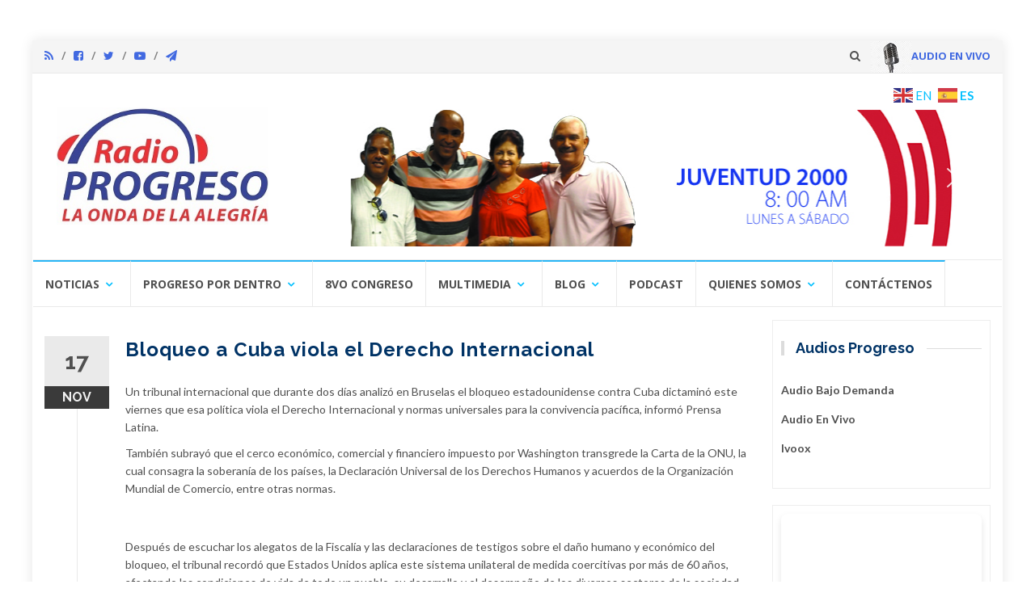

--- FILE ---
content_type: text/html; charset=UTF-8
request_url: https://www.radioprogreso.icrt.cu/bloqueo-a-cuba-viola-el-derecho-internacional/
body_size: 19464
content:
<!DOCTYPE html>
<html lang="es">
<head>
<meta charset="UTF-8">
<meta name="viewport" content="width=device-width, initial-scale=1">
<link rel="profile" href="http://gmpg.org/xfn/11">
<link rel="pingback" href="https://www.radioprogreso.icrt.cu/xmlrpc.php">
<!-- Global site tag (gtag.js) - Google Analytics -->
<script async src="https://www.googletagmanager.com/gtag/js?id=G-QLN4Y0ZNYS"></script>
<script>
  window.dataLayer = window.dataLayer || [];
  function gtag(){dataLayer.push(arguments);}
  gtag('js', new Date());

  gtag('config', 'G-QLN4Y0ZNYS');
</script>

<!-- Matomo -->
<script type="text/javascript">
  var _paq = window._paq = window._paq || [];
  /* tracker methods like "setCustomDimension" should be called before "trackPageView" */
  _paq.push(['trackPageView']);
  _paq.push(['enableLinkTracking']);
  (function() {
    var u="//stats.rsa.icrt.cu/";
    _paq.push(['setTrackerUrl', u+'matomo.php']);
    _paq.push(['setSiteId', '79']);
    var d=document, g=d.createElement('script'), s=d.getElementsByTagName('script')[0];
    g.type='text/javascript'; g.async=true; g.src=u+'matomo.js'; s.parentNode.insertBefore(g,s);
  })();
</script>
<!-- End Matomo Code -->
<title>Bloqueo a Cuba viola el Derecho Internacional &#8211; Radio Progreso, la Onda de la Alegría</title>
<meta name='robots' content='max-image-preview:large' />
	<style>img:is([sizes="auto" i], [sizes^="auto," i]) { contain-intrinsic-size: 3000px 1500px }</style>
	<link rel='dns-prefetch' href='//fonts.googleapis.com' />
<link rel="alternate" type="application/rss+xml" title="Radio Progreso, la Onda de la Alegría &raquo; Feed" href="https://www.radioprogreso.icrt.cu/feed/" />
<link rel="alternate" type="application/rss+xml" title="Radio Progreso, la Onda de la Alegría &raquo; Feed de los comentarios" href="https://www.radioprogreso.icrt.cu/comments/feed/" />
<script type="text/javascript" id="wpp-js" src="https://www.radioprogreso.icrt.cu/wp-content/plugins/wordpress-popular-posts/assets/js/wpp.min.js?ver=7.3.1" data-sampling="0" data-sampling-rate="100" data-api-url="https://www.radioprogreso.icrt.cu/wp-json/wordpress-popular-posts" data-post-id="85833" data-token="5352b5bcc6" data-lang="0" data-debug="0"></script>
<link rel="alternate" type="application/rss+xml" title="Radio Progreso, la Onda de la Alegría &raquo; Comentario Bloqueo a Cuba viola el Derecho Internacional del feed" href="https://www.radioprogreso.icrt.cu/bloqueo-a-cuba-viola-el-derecho-internacional/feed/" />
<script type="text/javascript">
/* <![CDATA[ */
window._wpemojiSettings = {"baseUrl":"https:\/\/s.w.org\/images\/core\/emoji\/15.1.0\/72x72\/","ext":".png","svgUrl":"https:\/\/s.w.org\/images\/core\/emoji\/15.1.0\/svg\/","svgExt":".svg","source":{"concatemoji":"https:\/\/www.radioprogreso.icrt.cu\/wp-includes\/js\/wp-emoji-release.min.js?ver=50a859ccc0fa79a3ebd178709596a56b"}};
/*! This file is auto-generated */
!function(i,n){var o,s,e;function c(e){try{var t={supportTests:e,timestamp:(new Date).valueOf()};sessionStorage.setItem(o,JSON.stringify(t))}catch(e){}}function p(e,t,n){e.clearRect(0,0,e.canvas.width,e.canvas.height),e.fillText(t,0,0);var t=new Uint32Array(e.getImageData(0,0,e.canvas.width,e.canvas.height).data),r=(e.clearRect(0,0,e.canvas.width,e.canvas.height),e.fillText(n,0,0),new Uint32Array(e.getImageData(0,0,e.canvas.width,e.canvas.height).data));return t.every(function(e,t){return e===r[t]})}function u(e,t,n){switch(t){case"flag":return n(e,"\ud83c\udff3\ufe0f\u200d\u26a7\ufe0f","\ud83c\udff3\ufe0f\u200b\u26a7\ufe0f")?!1:!n(e,"\ud83c\uddfa\ud83c\uddf3","\ud83c\uddfa\u200b\ud83c\uddf3")&&!n(e,"\ud83c\udff4\udb40\udc67\udb40\udc62\udb40\udc65\udb40\udc6e\udb40\udc67\udb40\udc7f","\ud83c\udff4\u200b\udb40\udc67\u200b\udb40\udc62\u200b\udb40\udc65\u200b\udb40\udc6e\u200b\udb40\udc67\u200b\udb40\udc7f");case"emoji":return!n(e,"\ud83d\udc26\u200d\ud83d\udd25","\ud83d\udc26\u200b\ud83d\udd25")}return!1}function f(e,t,n){var r="undefined"!=typeof WorkerGlobalScope&&self instanceof WorkerGlobalScope?new OffscreenCanvas(300,150):i.createElement("canvas"),a=r.getContext("2d",{willReadFrequently:!0}),o=(a.textBaseline="top",a.font="600 32px Arial",{});return e.forEach(function(e){o[e]=t(a,e,n)}),o}function t(e){var t=i.createElement("script");t.src=e,t.defer=!0,i.head.appendChild(t)}"undefined"!=typeof Promise&&(o="wpEmojiSettingsSupports",s=["flag","emoji"],n.supports={everything:!0,everythingExceptFlag:!0},e=new Promise(function(e){i.addEventListener("DOMContentLoaded",e,{once:!0})}),new Promise(function(t){var n=function(){try{var e=JSON.parse(sessionStorage.getItem(o));if("object"==typeof e&&"number"==typeof e.timestamp&&(new Date).valueOf()<e.timestamp+604800&&"object"==typeof e.supportTests)return e.supportTests}catch(e){}return null}();if(!n){if("undefined"!=typeof Worker&&"undefined"!=typeof OffscreenCanvas&&"undefined"!=typeof URL&&URL.createObjectURL&&"undefined"!=typeof Blob)try{var e="postMessage("+f.toString()+"("+[JSON.stringify(s),u.toString(),p.toString()].join(",")+"));",r=new Blob([e],{type:"text/javascript"}),a=new Worker(URL.createObjectURL(r),{name:"wpTestEmojiSupports"});return void(a.onmessage=function(e){c(n=e.data),a.terminate(),t(n)})}catch(e){}c(n=f(s,u,p))}t(n)}).then(function(e){for(var t in e)n.supports[t]=e[t],n.supports.everything=n.supports.everything&&n.supports[t],"flag"!==t&&(n.supports.everythingExceptFlag=n.supports.everythingExceptFlag&&n.supports[t]);n.supports.everythingExceptFlag=n.supports.everythingExceptFlag&&!n.supports.flag,n.DOMReady=!1,n.readyCallback=function(){n.DOMReady=!0}}).then(function(){return e}).then(function(){var e;n.supports.everything||(n.readyCallback(),(e=n.source||{}).concatemoji?t(e.concatemoji):e.wpemoji&&e.twemoji&&(t(e.twemoji),t(e.wpemoji)))}))}((window,document),window._wpemojiSettings);
/* ]]> */
</script>
<style id='wp-emoji-styles-inline-css' type='text/css'>

	img.wp-smiley, img.emoji {
		display: inline !important;
		border: none !important;
		box-shadow: none !important;
		height: 1em !important;
		width: 1em !important;
		margin: 0 0.07em !important;
		vertical-align: -0.1em !important;
		background: none !important;
		padding: 0 !important;
	}
</style>
<link rel='stylesheet' id='wp-block-library-css' href='https://www.radioprogreso.icrt.cu/wp-includes/css/dist/block-library/style.min.css?ver=50a859ccc0fa79a3ebd178709596a56b' type='text/css' media='all' />
<style id='classic-theme-styles-inline-css' type='text/css'>
/*! This file is auto-generated */
.wp-block-button__link{color:#fff;background-color:#32373c;border-radius:9999px;box-shadow:none;text-decoration:none;padding:calc(.667em + 2px) calc(1.333em + 2px);font-size:1.125em}.wp-block-file__button{background:#32373c;color:#fff;text-decoration:none}
</style>
<style id='wppb-edit-profile-style-inline-css' type='text/css'>


</style>
<style id='wppb-login-style-inline-css' type='text/css'>


</style>
<style id='wppb-recover-password-style-inline-css' type='text/css'>


</style>
<style id='wppb-register-style-inline-css' type='text/css'>


</style>
<link rel='stylesheet' id='mpp_gutenberg-css' href='https://www.radioprogreso.icrt.cu/wp-content/plugins/profile-builder/add-ons-free/user-profile-picture/dist/blocks.style.build.css?ver=2.6.0' type='text/css' media='all' />
<style id='global-styles-inline-css' type='text/css'>
:root{--wp--preset--aspect-ratio--square: 1;--wp--preset--aspect-ratio--4-3: 4/3;--wp--preset--aspect-ratio--3-4: 3/4;--wp--preset--aspect-ratio--3-2: 3/2;--wp--preset--aspect-ratio--2-3: 2/3;--wp--preset--aspect-ratio--16-9: 16/9;--wp--preset--aspect-ratio--9-16: 9/16;--wp--preset--color--black: #000000;--wp--preset--color--cyan-bluish-gray: #abb8c3;--wp--preset--color--white: #ffffff;--wp--preset--color--pale-pink: #f78da7;--wp--preset--color--vivid-red: #cf2e2e;--wp--preset--color--luminous-vivid-orange: #ff6900;--wp--preset--color--luminous-vivid-amber: #fcb900;--wp--preset--color--light-green-cyan: #7bdcb5;--wp--preset--color--vivid-green-cyan: #00d084;--wp--preset--color--pale-cyan-blue: #8ed1fc;--wp--preset--color--vivid-cyan-blue: #0693e3;--wp--preset--color--vivid-purple: #9b51e0;--wp--preset--gradient--vivid-cyan-blue-to-vivid-purple: linear-gradient(135deg,rgba(6,147,227,1) 0%,rgb(155,81,224) 100%);--wp--preset--gradient--light-green-cyan-to-vivid-green-cyan: linear-gradient(135deg,rgb(122,220,180) 0%,rgb(0,208,130) 100%);--wp--preset--gradient--luminous-vivid-amber-to-luminous-vivid-orange: linear-gradient(135deg,rgba(252,185,0,1) 0%,rgba(255,105,0,1) 100%);--wp--preset--gradient--luminous-vivid-orange-to-vivid-red: linear-gradient(135deg,rgba(255,105,0,1) 0%,rgb(207,46,46) 100%);--wp--preset--gradient--very-light-gray-to-cyan-bluish-gray: linear-gradient(135deg,rgb(238,238,238) 0%,rgb(169,184,195) 100%);--wp--preset--gradient--cool-to-warm-spectrum: linear-gradient(135deg,rgb(74,234,220) 0%,rgb(151,120,209) 20%,rgb(207,42,186) 40%,rgb(238,44,130) 60%,rgb(251,105,98) 80%,rgb(254,248,76) 100%);--wp--preset--gradient--blush-light-purple: linear-gradient(135deg,rgb(255,206,236) 0%,rgb(152,150,240) 100%);--wp--preset--gradient--blush-bordeaux: linear-gradient(135deg,rgb(254,205,165) 0%,rgb(254,45,45) 50%,rgb(107,0,62) 100%);--wp--preset--gradient--luminous-dusk: linear-gradient(135deg,rgb(255,203,112) 0%,rgb(199,81,192) 50%,rgb(65,88,208) 100%);--wp--preset--gradient--pale-ocean: linear-gradient(135deg,rgb(255,245,203) 0%,rgb(182,227,212) 50%,rgb(51,167,181) 100%);--wp--preset--gradient--electric-grass: linear-gradient(135deg,rgb(202,248,128) 0%,rgb(113,206,126) 100%);--wp--preset--gradient--midnight: linear-gradient(135deg,rgb(2,3,129) 0%,rgb(40,116,252) 100%);--wp--preset--font-size--small: 13px;--wp--preset--font-size--medium: 20px;--wp--preset--font-size--large: 36px;--wp--preset--font-size--x-large: 42px;--wp--preset--spacing--20: 0.44rem;--wp--preset--spacing--30: 0.67rem;--wp--preset--spacing--40: 1rem;--wp--preset--spacing--50: 1.5rem;--wp--preset--spacing--60: 2.25rem;--wp--preset--spacing--70: 3.38rem;--wp--preset--spacing--80: 5.06rem;--wp--preset--shadow--natural: 6px 6px 9px rgba(0, 0, 0, 0.2);--wp--preset--shadow--deep: 12px 12px 50px rgba(0, 0, 0, 0.4);--wp--preset--shadow--sharp: 6px 6px 0px rgba(0, 0, 0, 0.2);--wp--preset--shadow--outlined: 6px 6px 0px -3px rgba(255, 255, 255, 1), 6px 6px rgba(0, 0, 0, 1);--wp--preset--shadow--crisp: 6px 6px 0px rgba(0, 0, 0, 1);}:where(.is-layout-flex){gap: 0.5em;}:where(.is-layout-grid){gap: 0.5em;}body .is-layout-flex{display: flex;}.is-layout-flex{flex-wrap: wrap;align-items: center;}.is-layout-flex > :is(*, div){margin: 0;}body .is-layout-grid{display: grid;}.is-layout-grid > :is(*, div){margin: 0;}:where(.wp-block-columns.is-layout-flex){gap: 2em;}:where(.wp-block-columns.is-layout-grid){gap: 2em;}:where(.wp-block-post-template.is-layout-flex){gap: 1.25em;}:where(.wp-block-post-template.is-layout-grid){gap: 1.25em;}.has-black-color{color: var(--wp--preset--color--black) !important;}.has-cyan-bluish-gray-color{color: var(--wp--preset--color--cyan-bluish-gray) !important;}.has-white-color{color: var(--wp--preset--color--white) !important;}.has-pale-pink-color{color: var(--wp--preset--color--pale-pink) !important;}.has-vivid-red-color{color: var(--wp--preset--color--vivid-red) !important;}.has-luminous-vivid-orange-color{color: var(--wp--preset--color--luminous-vivid-orange) !important;}.has-luminous-vivid-amber-color{color: var(--wp--preset--color--luminous-vivid-amber) !important;}.has-light-green-cyan-color{color: var(--wp--preset--color--light-green-cyan) !important;}.has-vivid-green-cyan-color{color: var(--wp--preset--color--vivid-green-cyan) !important;}.has-pale-cyan-blue-color{color: var(--wp--preset--color--pale-cyan-blue) !important;}.has-vivid-cyan-blue-color{color: var(--wp--preset--color--vivid-cyan-blue) !important;}.has-vivid-purple-color{color: var(--wp--preset--color--vivid-purple) !important;}.has-black-background-color{background-color: var(--wp--preset--color--black) !important;}.has-cyan-bluish-gray-background-color{background-color: var(--wp--preset--color--cyan-bluish-gray) !important;}.has-white-background-color{background-color: var(--wp--preset--color--white) !important;}.has-pale-pink-background-color{background-color: var(--wp--preset--color--pale-pink) !important;}.has-vivid-red-background-color{background-color: var(--wp--preset--color--vivid-red) !important;}.has-luminous-vivid-orange-background-color{background-color: var(--wp--preset--color--luminous-vivid-orange) !important;}.has-luminous-vivid-amber-background-color{background-color: var(--wp--preset--color--luminous-vivid-amber) !important;}.has-light-green-cyan-background-color{background-color: var(--wp--preset--color--light-green-cyan) !important;}.has-vivid-green-cyan-background-color{background-color: var(--wp--preset--color--vivid-green-cyan) !important;}.has-pale-cyan-blue-background-color{background-color: var(--wp--preset--color--pale-cyan-blue) !important;}.has-vivid-cyan-blue-background-color{background-color: var(--wp--preset--color--vivid-cyan-blue) !important;}.has-vivid-purple-background-color{background-color: var(--wp--preset--color--vivid-purple) !important;}.has-black-border-color{border-color: var(--wp--preset--color--black) !important;}.has-cyan-bluish-gray-border-color{border-color: var(--wp--preset--color--cyan-bluish-gray) !important;}.has-white-border-color{border-color: var(--wp--preset--color--white) !important;}.has-pale-pink-border-color{border-color: var(--wp--preset--color--pale-pink) !important;}.has-vivid-red-border-color{border-color: var(--wp--preset--color--vivid-red) !important;}.has-luminous-vivid-orange-border-color{border-color: var(--wp--preset--color--luminous-vivid-orange) !important;}.has-luminous-vivid-amber-border-color{border-color: var(--wp--preset--color--luminous-vivid-amber) !important;}.has-light-green-cyan-border-color{border-color: var(--wp--preset--color--light-green-cyan) !important;}.has-vivid-green-cyan-border-color{border-color: var(--wp--preset--color--vivid-green-cyan) !important;}.has-pale-cyan-blue-border-color{border-color: var(--wp--preset--color--pale-cyan-blue) !important;}.has-vivid-cyan-blue-border-color{border-color: var(--wp--preset--color--vivid-cyan-blue) !important;}.has-vivid-purple-border-color{border-color: var(--wp--preset--color--vivid-purple) !important;}.has-vivid-cyan-blue-to-vivid-purple-gradient-background{background: var(--wp--preset--gradient--vivid-cyan-blue-to-vivid-purple) !important;}.has-light-green-cyan-to-vivid-green-cyan-gradient-background{background: var(--wp--preset--gradient--light-green-cyan-to-vivid-green-cyan) !important;}.has-luminous-vivid-amber-to-luminous-vivid-orange-gradient-background{background: var(--wp--preset--gradient--luminous-vivid-amber-to-luminous-vivid-orange) !important;}.has-luminous-vivid-orange-to-vivid-red-gradient-background{background: var(--wp--preset--gradient--luminous-vivid-orange-to-vivid-red) !important;}.has-very-light-gray-to-cyan-bluish-gray-gradient-background{background: var(--wp--preset--gradient--very-light-gray-to-cyan-bluish-gray) !important;}.has-cool-to-warm-spectrum-gradient-background{background: var(--wp--preset--gradient--cool-to-warm-spectrum) !important;}.has-blush-light-purple-gradient-background{background: var(--wp--preset--gradient--blush-light-purple) !important;}.has-blush-bordeaux-gradient-background{background: var(--wp--preset--gradient--blush-bordeaux) !important;}.has-luminous-dusk-gradient-background{background: var(--wp--preset--gradient--luminous-dusk) !important;}.has-pale-ocean-gradient-background{background: var(--wp--preset--gradient--pale-ocean) !important;}.has-electric-grass-gradient-background{background: var(--wp--preset--gradient--electric-grass) !important;}.has-midnight-gradient-background{background: var(--wp--preset--gradient--midnight) !important;}.has-small-font-size{font-size: var(--wp--preset--font-size--small) !important;}.has-medium-font-size{font-size: var(--wp--preset--font-size--medium) !important;}.has-large-font-size{font-size: var(--wp--preset--font-size--large) !important;}.has-x-large-font-size{font-size: var(--wp--preset--font-size--x-large) !important;}
:where(.wp-block-post-template.is-layout-flex){gap: 1.25em;}:where(.wp-block-post-template.is-layout-grid){gap: 1.25em;}
:where(.wp-block-columns.is-layout-flex){gap: 2em;}:where(.wp-block-columns.is-layout-grid){gap: 2em;}
:root :where(.wp-block-pullquote){font-size: 1.5em;line-height: 1.6;}
</style>
<link rel='stylesheet' id='custom-style-css' href='https://www.radioprogreso.icrt.cu/wp-content/plugins/wp1-like/assets/css/wp1-like.css?ver=50a859ccc0fa79a3ebd178709596a56b' type='text/css' media='all' />
<style id='custom-style-inline-css' type='text/css'>
.wp1_like_like, .bbp-reply-content .wp1_like_like, .bbp-reply-content a.wp1_like_like { background:#002E62 !important; }
		.wp1_like_like:hover, .bbp-reply-content .wp1_like_like:hover, .bbp-reply-content a.wp1_like_like:hover{ background:#D11142 !important; }
		.wp1_like_like.disabled, .bbp-reply-content .wp1_like_like.disabled, .bbp-reply-content a.wp1_like_like.disabled { background:#999999 !important; }
</style>
<link rel='stylesheet' id='wordpress-popular-posts-css-css' href='https://www.radioprogreso.icrt.cu/wp-content/plugins/wordpress-popular-posts/assets/css/wpp.css?ver=7.3.1' type='text/css' media='all' />
<link rel='stylesheet' id='islemag-bootstrap-css' href='https://www.radioprogreso.icrt.cu/wp-content/themes/islemag/css/bootstrap.min.css?ver=3.3.5' type='text/css' media='all' />
<link rel='stylesheet' id='islemag-style-css' href='https://www.radioprogreso.icrt.cu/wp-content/themes/islemag/style.css?ver=50a859ccc0fa79a3ebd178709596a56b' type='text/css' media='all' />
<link rel='stylesheet' id='islemag-fontawesome-css' href='https://www.radioprogreso.icrt.cu/wp-content/themes/islemag/css/font-awesome.min.css?ver=4.4.0' type='text/css' media='all' />
<link rel='stylesheet' id='islemag-fonts-css' href='//fonts.googleapis.com/css?family=Lato%3A400%2C700%7CRaleway%3A400%2C500%2C600%2C700%7COpen+Sans%3A400%2C700%2C600&#038;subset=latin%2Clatin-ext' type='text/css' media='all' />
<link rel='stylesheet' id='fa_styles-css' href='https://stackpath.bootstrapcdn.com/font-awesome/4.7.0/css/font-awesome.min.css?ver=50a859ccc0fa79a3ebd178709596a56b' type='text/css' media='all' />
<link rel='stylesheet' id='wppb_stylesheet-css' href='https://www.radioprogreso.icrt.cu/wp-content/plugins/profile-builder/assets/css/style-front-end.css?ver=3.13.7' type='text/css' media='all' />
<link rel="stylesheet" type="text/css" href="https://www.radioprogreso.icrt.cu/wp-content/plugins/smart-slider-3/Public/SmartSlider3/Application/Frontend/Assets/dist/smartslider.min.css?ver=5b52c66b" media="all">
<style data-related="n2-ss-2">div#n2-ss-2 .n2-ss-slider-1{display:grid;position:relative;}div#n2-ss-2 .n2-ss-slider-2{display:grid;position:relative;overflow:hidden;padding:0px 0px 0px 0px;border:0px solid RGBA(62,62,62,1);border-radius:0px;background-clip:padding-box;background-repeat:repeat;background-position:50% 50%;background-size:cover;background-attachment:scroll;z-index:1;}div#n2-ss-2:not(.n2-ss-loaded) .n2-ss-slider-2{background-image:none !important;}div#n2-ss-2 .n2-ss-slider-3{display:grid;grid-template-areas:'cover';position:relative;overflow:hidden;z-index:10;}div#n2-ss-2 .n2-ss-slider-3 > *{grid-area:cover;}div#n2-ss-2 .n2-ss-slide-backgrounds,div#n2-ss-2 .n2-ss-slider-3 > .n2-ss-divider{position:relative;}div#n2-ss-2 .n2-ss-slide-backgrounds{z-index:10;}div#n2-ss-2 .n2-ss-slide-backgrounds > *{overflow:hidden;}div#n2-ss-2 .n2-ss-slide-background{transform:translateX(-100000px);}div#n2-ss-2 .n2-ss-slider-4{place-self:center;position:relative;width:100%;height:100%;z-index:20;display:grid;grid-template-areas:'slide';}div#n2-ss-2 .n2-ss-slider-4 > *{grid-area:slide;}div#n2-ss-2.n2-ss-full-page--constrain-ratio .n2-ss-slider-4{height:auto;}div#n2-ss-2 .n2-ss-slide{display:grid;place-items:center;grid-auto-columns:100%;position:relative;z-index:20;-webkit-backface-visibility:hidden;transform:translateX(-100000px);}div#n2-ss-2 .n2-ss-slide{perspective:1500px;}div#n2-ss-2 .n2-ss-slide-active{z-index:21;}.n2-ss-background-animation{position:absolute;top:0;left:0;width:100%;height:100%;z-index:3;}div#n2-ss-2 .nextend-arrow{cursor:pointer;overflow:hidden;line-height:0 !important;z-index:18;-webkit-user-select:none;}div#n2-ss-2 .nextend-arrow img{position:relative;display:block;}div#n2-ss-2 .nextend-arrow img.n2-arrow-hover-img{display:none;}div#n2-ss-2 .nextend-arrow:FOCUS img.n2-arrow-hover-img,div#n2-ss-2 .nextend-arrow:HOVER img.n2-arrow-hover-img{display:inline;}div#n2-ss-2 .nextend-arrow:FOCUS img.n2-arrow-normal-img,div#n2-ss-2 .nextend-arrow:HOVER img.n2-arrow-normal-img{display:none;}div#n2-ss-2 .nextend-arrow-animated{overflow:hidden;}div#n2-ss-2 .nextend-arrow-animated > div{position:relative;}div#n2-ss-2 .nextend-arrow-animated .n2-active{position:absolute;}div#n2-ss-2 .nextend-arrow-animated-fade{transition:background 0.3s, opacity 0.4s;}div#n2-ss-2 .nextend-arrow-animated-horizontal > div{transition:all 0.4s;transform:none;}div#n2-ss-2 .nextend-arrow-animated-horizontal .n2-active{top:0;}div#n2-ss-2 .nextend-arrow-previous.nextend-arrow-animated-horizontal .n2-active{left:100%;}div#n2-ss-2 .nextend-arrow-next.nextend-arrow-animated-horizontal .n2-active{right:100%;}div#n2-ss-2 .nextend-arrow-previous.nextend-arrow-animated-horizontal:HOVER > div,div#n2-ss-2 .nextend-arrow-previous.nextend-arrow-animated-horizontal:FOCUS > div{transform:translateX(-100%);}div#n2-ss-2 .nextend-arrow-next.nextend-arrow-animated-horizontal:HOVER > div,div#n2-ss-2 .nextend-arrow-next.nextend-arrow-animated-horizontal:FOCUS > div{transform:translateX(100%);}div#n2-ss-2 .nextend-arrow-animated-vertical > div{transition:all 0.4s;transform:none;}div#n2-ss-2 .nextend-arrow-animated-vertical .n2-active{left:0;}div#n2-ss-2 .nextend-arrow-previous.nextend-arrow-animated-vertical .n2-active{top:100%;}div#n2-ss-2 .nextend-arrow-next.nextend-arrow-animated-vertical .n2-active{bottom:100%;}div#n2-ss-2 .nextend-arrow-previous.nextend-arrow-animated-vertical:HOVER > div,div#n2-ss-2 .nextend-arrow-previous.nextend-arrow-animated-vertical:FOCUS > div{transform:translateY(-100%);}div#n2-ss-2 .nextend-arrow-next.nextend-arrow-animated-vertical:HOVER > div,div#n2-ss-2 .nextend-arrow-next.nextend-arrow-animated-vertical:FOCUS > div{transform:translateY(100%);}div#n2-ss-2 .n2-ss-slide-limiter{max-width:3000px;}div#n2-ss-2 .n-uc-rt4wHFJfKvZw{padding:0px 0px 0px 0px}div#n2-ss-2 .n-uc-HvaWOGGrIB8d{padding:0px 0px 0px 0px}div#n2-ss-2 .n-uc-JwDLq80UBjXN{padding:0px 0px 0px 0px}div#n2-ss-2 .nextend-arrow img{width: 32px}@media (min-width: 1200px){div#n2-ss-2 [data-hide-desktopportrait="1"]{display: none !important;}}@media (orientation: landscape) and (max-width: 1199px) and (min-width: 901px),(orientation: portrait) and (max-width: 1199px) and (min-width: 701px){div#n2-ss-2 [data-hide-tabletportrait="1"]{display: none !important;}}@media (orientation: landscape) and (max-width: 900px),(orientation: portrait) and (max-width: 700px){div#n2-ss-2 [data-hide-mobileportrait="1"]{display: none !important;}div#n2-ss-2 .nextend-arrow img{width: 16px}}</style>
<script>(function(){this._N2=this._N2||{_r:[],_d:[],r:function(){this._r.push(arguments)},d:function(){this._d.push(arguments)}}}).call(window);</script><script src="https://www.radioprogreso.icrt.cu/wp-content/plugins/smart-slider-3/Public/SmartSlider3/Application/Frontend/Assets/dist/n2.min.js?ver=5b52c66b" defer async></script>
<script src="https://www.radioprogreso.icrt.cu/wp-content/plugins/smart-slider-3/Public/SmartSlider3/Application/Frontend/Assets/dist/smartslider-frontend.min.js?ver=5b52c66b" defer async></script>
<script src="https://www.radioprogreso.icrt.cu/wp-content/plugins/smart-slider-3/Public/SmartSlider3/Slider/SliderType/Simple/Assets/dist/ss-simple.min.js?ver=5b52c66b" defer async></script>
<script src="https://www.radioprogreso.icrt.cu/wp-content/plugins/smart-slider-3/Public/SmartSlider3/Widget/Arrow/ArrowImage/Assets/dist/w-arrow-image.min.js?ver=5b52c66b" defer async></script>
<script>_N2.r('documentReady',function(){_N2.r(["documentReady","smartslider-frontend","SmartSliderWidgetArrowImage","ss-simple"],function(){new _N2.SmartSliderSimple('n2-ss-2',{"admin":false,"background.video.mobile":1,"loadingTime":2000,"alias":{"id":0,"smoothScroll":0,"slideSwitch":0,"scroll":1},"align":"normal","isDelayed":0,"responsive":{"mediaQueries":{"all":false,"desktopportrait":["(min-width: 1200px)"],"tabletportrait":["(orientation: landscape) and (max-width: 1199px) and (min-width: 901px)","(orientation: portrait) and (max-width: 1199px) and (min-width: 701px)"],"mobileportrait":["(orientation: landscape) and (max-width: 900px)","(orientation: portrait) and (max-width: 700px)"]},"base":{"slideOuterWidth":450,"slideOuterHeight":90,"sliderWidth":450,"sliderHeight":90,"slideWidth":450,"slideHeight":90},"hideOn":{"desktopLandscape":false,"desktopPortrait":false,"tabletLandscape":false,"tabletPortrait":false,"mobileLandscape":false,"mobilePortrait":false},"onResizeEnabled":true,"type":"auto","sliderHeightBasedOn":"real","focusUser":1,"focusEdge":"auto","breakpoints":[{"device":"tabletPortrait","type":"max-screen-width","portraitWidth":1199,"landscapeWidth":1199},{"device":"mobilePortrait","type":"max-screen-width","portraitWidth":700,"landscapeWidth":900}],"enabledDevices":{"desktopLandscape":0,"desktopPortrait":1,"tabletLandscape":0,"tabletPortrait":1,"mobileLandscape":0,"mobilePortrait":1},"sizes":{"desktopPortrait":{"width":450,"height":90,"max":3000,"min":450},"tabletPortrait":{"width":450,"height":90,"customHeight":false,"max":1199,"min":450},"mobilePortrait":{"width":320,"height":64,"customHeight":false,"max":900,"min":320}},"overflowHiddenPage":0,"focus":{"offsetTop":"#wpadminbar","offsetBottom":""}},"controls":{"mousewheel":0,"touch":"horizontal","keyboard":1,"blockCarouselInteraction":1},"playWhenVisible":1,"playWhenVisibleAt":0.5,"lazyLoad":0,"lazyLoadNeighbor":0,"blockrightclick":0,"maintainSession":0,"autoplay":{"enabled":1,"start":1,"duration":8000,"autoplayLoop":1,"allowReStart":0,"pause":{"click":1,"mouse":"0","mediaStarted":1},"resume":{"click":0,"mouse":0,"mediaEnded":1,"slidechanged":0},"interval":1,"intervalModifier":"loop","intervalSlide":"current"},"perspective":1500,"layerMode":{"playOnce":0,"playFirstLayer":1,"mode":"skippable","inAnimation":"mainInEnd"},"bgAnimations":0,"mainanimation":{"type":"horizontal","duration":800,"delay":0,"ease":"easeOutQuad","shiftedBackgroundAnimation":0},"carousel":1,"initCallbacks":function(){new _N2.SmartSliderWidgetArrowImage(this)}})})});</script><script type="text/javascript" src="https://www.radioprogreso.icrt.cu/wp-includes/js/jquery/jquery.min.js?ver=3.7.1" id="jquery-core-js"></script>
<script type="text/javascript" src="https://www.radioprogreso.icrt.cu/wp-includes/js/jquery/jquery-migrate.min.js?ver=3.4.1" id="jquery-migrate-js"></script>
<link rel="https://api.w.org/" href="https://www.radioprogreso.icrt.cu/wp-json/" /><link rel="alternate" title="JSON" type="application/json" href="https://www.radioprogreso.icrt.cu/wp-json/wp/v2/posts/85833" /><link rel="EditURI" type="application/rsd+xml" title="RSD" href="https://www.radioprogreso.icrt.cu/xmlrpc.php?rsd" />

<link rel="canonical" href="https://www.radioprogreso.icrt.cu/bloqueo-a-cuba-viola-el-derecho-internacional/" />
<link rel='shortlink' href='https://www.radioprogreso.icrt.cu/?p=85833' />
		<!-- Custom Logo: hide header text -->
		<style id="custom-logo-css" type="text/css">
			.site-title, .site-description {
				position: absolute;
				clip-path: inset(50%);
			}
		</style>
		<link rel="alternate" title="oEmbed (JSON)" type="application/json+oembed" href="https://www.radioprogreso.icrt.cu/wp-json/oembed/1.0/embed?url=https%3A%2F%2Fwww.radioprogreso.icrt.cu%2Fbloqueo-a-cuba-viola-el-derecho-internacional%2F" />
<link rel="alternate" title="oEmbed (XML)" type="text/xml+oembed" href="https://www.radioprogreso.icrt.cu/wp-json/oembed/1.0/embed?url=https%3A%2F%2Fwww.radioprogreso.icrt.cu%2Fbloqueo-a-cuba-viola-el-derecho-internacional%2F&#038;format=xml" />
            <style id="wpp-loading-animation-styles">@-webkit-keyframes bgslide{from{background-position-x:0}to{background-position-x:-200%}}@keyframes bgslide{from{background-position-x:0}to{background-position-x:-200%}}.wpp-widget-block-placeholder,.wpp-shortcode-placeholder{margin:0 auto;width:60px;height:3px;background:#dd3737;background:linear-gradient(90deg,#dd3737 0%,#571313 10%,#dd3737 100%);background-size:200% auto;border-radius:3px;-webkit-animation:bgslide 1s infinite linear;animation:bgslide 1s infinite linear}</style>
            <link rel="icon" href="https://www.radioprogreso.icrt.cu/wp-content/uploads/2021/04/logo-48x48.jpg" sizes="32x32" />
<link rel="icon" href="https://www.radioprogreso.icrt.cu/wp-content/uploads/2021/04/logo-220x150.jpg" sizes="192x192" />
<link rel="apple-touch-icon" href="https://www.radioprogreso.icrt.cu/wp-content/uploads/2021/04/logo-220x150.jpg" />
<meta name="msapplication-TileImage" content="https://www.radioprogreso.icrt.cu/wp-content/uploads/2021/04/logo.jpg" />
<style type="text/css">.title-border span { color: #003366 }.post .entry-title, .post h1, .post h2, .post h3, .post h4, .post h5, .post h6, .post h1 a, .post h2 a, .post h3 a, .post h4 a, .post h5 a, .post h6 a { color: #003366 }.page-header h1 { color: #003366 }.sidebar .widget li a, .islemag-content-right, .islemag-content-right a, .post .entry-content, .post .entry-content p,
		 .post .entry-cats, .post .entry-cats a, .post .entry-comments.post .entry-separator, .post .entry-footer a,
		 .post .entry-footer span, .post .entry-footer .entry-cats, .post .entry-footer .entry-cats a, .author-content { color: ##454545}.islemag-top-container .entry-block .entry-overlay-meta .entry-title a { color: #ffffff }.islemag-top-container .entry-overlay-meta .entry-overlay-date { color: #333333 }.islemag-top-container .entry-overlay-meta .entry-separator { color: #333333 }.islemag-top-container .entry-overlay-meta > a { color: #333333 }.home.blog .islemag-content-left .entry-title a, .blog-related-carousel .entry-title a { color: #003366 }.islemag-content-left .entry-meta, .islemag-content-left .blog-related-carousel .entry-content p,
		.islemag-content-left .blog-related-carousel .entry-cats .entry-label, .islemag-content-left .blog-related-carousel .entry-cats a,
		.islemag-content-left .blog-related-carousel > a, .islemag-content-left .blog-related-carousel .entry-footer > a { color: #333333 }.islemag-content-left .entry-meta .entry-separator { color: #333333 }.islemag-content-left .entry-meta a { color: #333333 }.islemag-content-left .islemag-template3 .col-sm-6 .entry-overlay p { color: #333333 }</style>		<style type="text/css" id="wp-custom-css">
			.fb-container {
  max-width: 100%;           /* Para que se adapte al ancho de la pantalla */
  margin: 0 auto;            /* Centrar el contenedor */
  padding: 10px;             /* Espaciado interno */
  box-shadow: 0 4px 8px rgba(0,0,0,0.1);  /* Sombra suave */
  border-radius: 8px;        /* Bordes redondeados */
  background-color: #fff;    /* Fondo blanco, o el que prefieras */
}

.youtube-container {
    position: relative;
    max-width: 100%;    /* Se adapta al ancho del contenedor */
    padding-bottom: 56.25%; /* Relación de aspecto 16:9 para videos */
    height: 0;
    overflow: hidden;
    margin: 20px auto; /* Centra el video */
    border-radius: 10px; /* Bordes redondeados */
    box-shadow: 0 4px 8px rgba(0,0,0,0.2); /* Sombra ligera */
}

.youtube-container iframe {
    position: absolute;
    top: 0;
    left: 0;
    width: 100%;
    height: 100%;
    border: none;
}

.sidebar .widget {
  margin-bottom: 20px; /* espacio entre widgets */
  padding: 10px;       /* espacio interno para el contenido */
  border: 1px solid #eee; /* opcional, para resaltar cada sección */
}

@media (max-width: 768px) {
  .sidebar {
    margin-top: 20px;
  }
  .sidebar .widget {
    padding: 5px;
    margin-bottom: 15px;
  }
}
		</style>
		</head>

<body class="wp-singular post-template-default single single-post postid-85833 single-format-standard wp-custom-logo wp-theme-islemag group-blog">
		<div id="wrapper" 
	class="boxed"		 
>
			
		<header id="header" class="site-header" role="banner">
						<div 
			class="navbar-top container-fluid">
								<div class="navbar-left social-icons">
					<a  class="social-icon"><i class="fa fa-rss"></i></a><a href="https://www.facebook.com/Radio-Progreso-205498302795879/" target="_blank" class="social-icon"><i class="fa fa-facebook-square"></i></a><a href="https://twitter.com/Radio_Progreso" target="_blank" class="social-icon"><i class="fa fa-twitter"></i></a><a href="https://www.youtube.com/channel/UC3OWUfoi5nQRNUHSGS0ZI9Q/featured" target="_blank" class="social-icon"><i class="fa fa-youtube-play"></i></a><a href="https://t.me/RadioProgreso" target="_blank" class="social-icon"><i class="fa fa-paper-plane"></i></a>				</div>
				
									
                  <div class="navbar-right">
					<div id="navbar" class="navbar">
											<a class="audio" href="https://teveo.cu/live/audio/5RVa3f5fhgEXJkgU" target="_blank"><img src="http://www.radioprogreso.icrt.cu/wp-content/uploads/2020/08/microfono.jpg"><strong>AUDIO EN VIVO</strong></a>
						<nav id="top-navigation" class="navigation top-navigation" role="navigation">
							
						
							
							<a class="screen-reader-text skip-link" href="#content" title="Skip to content">Skip to content</a>
							
							
						</nav><!-- #site-navigation -->
						
					</div><!-- #navbar -->
				</div>
				
				<button type="button" class="navbar-btn" ><i class="fa fa-search" color: #00bfff></i></button> 
				

				<div class="navbar-white top" id="header-search-form">
										
					
<form class="navbar-form" role="search" action="https://www.radioprogreso.icrt.cu/">
	<span class="screen-reader-text">Search for:</span>
	<input type="search" id="s" name="s" class="form-control" placeholder="Buscar..." title="Search for:">
	<button type="submit" title="Buscar"><i class="fa fa-search"></i></button>
</form>
				</div><!-- End #header-search-form -->
							</div>

			<div class="header-content clearfix">
								<div class="col-md-3 col-sm-3 col-xs-12 navbar-brand">
					<a href="https://www.radioprogreso.icrt.cu/" class="custom-logo-link" rel="home"><img width="344" height="191" src="https://www.radioprogreso.icrt.cu/wp-content/uploads/2020/08/logo.jpg" class="custom-logo" alt="Radio Progreso, la Onda de la Alegría" decoding="async" fetchpriority="high" srcset="https://www.radioprogreso.icrt.cu/wp-content/uploads/2020/08/logo.jpg 344w, https://www.radioprogreso.icrt.cu/wp-content/uploads/2020/08/logo-220x122.jpg 220w, https://www.radioprogreso.icrt.cu/wp-content/uploads/2020/08/logo-110x61.jpg 110w, https://www.radioprogreso.icrt.cu/wp-content/uploads/2020/08/logo-248x138.jpg 248w" sizes="(max-width: 344px) 100vw, 344px" /></a><div class="header-logo-wrap text-header islemag_only_customizer"><p itemprop="headline" id="site-title" class="site-title"><a href="https://www.radioprogreso.icrt.cu/" title="Radio Progreso, la Onda de la Alegría" rel="home">Radio Progreso, la Onda de la Alegría</a></p><p itemprop="description" id="site-description" class="site-description">Emisora de la familia cubana</p></div>				</div>

				<div class="col-md-9 col-sm-9 col-xs-12 islemag-banner">
					<div id="gtranslate-7" class="widget widget_gtranslate"><div class="gtranslate_wrapper" id="gt-wrapper-52957569"></div></div><div id="text-78" class="widget widget_text">			<div class="textwidget"><div class="n2-has-copy n2-code n2-ss-slider-shortcode-id"><div class="n2-section-smartslider fitvidsignore " data-ssid="2" tabindex="0" role="region" aria-label="Slider"><div class="n2-ss-margin" style="margin: 05px 0px 0px 0px;"><div id="n2-ss-2-align" class="n2-ss-align"><div class="n2-padding"><div id="n2-ss-2" data-creator="Smart Slider 3" data-responsive="auto" class="n2-ss-slider n2-ow n2-has-hover n2notransition  "><div class="n2-ss-slider-wrapper-inside">
        <div class="n2-ss-slider-1 n2_ss__touch_element n2-ow">
            <div class="n2-ss-slider-2 n2-ow">
                                                <div class="n2-ss-slider-3 n2-ow">

                    <div class="n2-ss-slide-backgrounds n2-ow-all"><div class="n2-ss-slide-background" data-public-id="1" data-mode="fill"><div class="n2-ss-slide-background-image" data-blur="0" data-opacity="100" data-x="50" data-y="50" data-alt="" data-title=""><picture class="skip-lazy" data-skip-lazy="1"><img decoding="async" src="//www.radioprogreso.icrt.cu/wp-content/uploads/2020/11/JUVENTUD-2000-DER.jpg" alt="" title="" loading="lazy" class="skip-lazy" data-skip-lazy="1"></picture></div><div data-color="RGBA(255,255,255,0)" style="background-color: RGBA(255,255,255,0);" class="n2-ss-slide-background-color"></div></div><div class="n2-ss-slide-background" data-public-id="2" data-mode="fill"><div class="n2-ss-slide-background-image" data-blur="0" data-opacity="100" data-x="50" data-y="50" data-alt="" data-title=""><picture class="skip-lazy" data-skip-lazy="1"><img decoding="async" src="//www.radioprogreso.icrt.cu/wp-content/uploads/2020/11/EPIGRAMAS-DER-.jpg" alt="" title="" loading="lazy" class="skip-lazy" data-skip-lazy="1"></picture></div><div data-color="RGBA(255,255,255,0)" style="background-color: RGBA(255,255,255,0);" class="n2-ss-slide-background-color"></div></div><div class="n2-ss-slide-background" data-public-id="3" data-mode="fill"><div class="n2-ss-slide-background-image" data-blur="0" data-opacity="100" data-x="50" data-y="50" data-alt="" data-title=""><picture class="skip-lazy" data-skip-lazy="1"><img decoding="async" src="//www.radioprogreso.icrt.cu/wp-content/uploads/2020/11/AVENTURAS-2.jpg" alt="" title="" loading="lazy" class="skip-lazy" data-skip-lazy="1"></picture></div><div data-color="RGBA(255,255,255,0)" style="background-color: RGBA(255,255,255,0);" class="n2-ss-slide-background-color"></div></div></div>                    <div class="n2-ss-slider-4 n2-ow">
                        <svg xmlns="http://www.w3.org/2000/svg" viewBox="0 0 450 90" data-related-device="desktopPortrait" class="n2-ow n2-ss-preserve-size n2-ss-preserve-size--slider n2-ss-slide-limiter"></svg><div data-first="1" data-slide-duration="0" data-id="4" data-slide-public-id="1" data-title="Juventud 2000" data-haslink="1" data-href="http://www.radioprogreso.icrt.cu/programacion/juventud-2000/" tabindex="0" role="button" data-n2click="url" data-force-pointer="" class="n2-ss-slide n2-ow  n2-ss-slide-4"><div role="note" class="n2-ss-slide--focus">Juventud 2000</div><div class="n2-ss-layers-container n2-ss-slide-limiter n2-ow"><div class="n2-ss-layer n2-ow n-uc-rt4wHFJfKvZw" data-sstype="slide" data-pm="default"></div></div></div><div data-slide-duration="0" data-id="5" data-slide-public-id="2" data-title="EPIGRAMAS" data-haslink="1" data-href="http://www.radioprogreso.icrt.cu/programacion/informativo/programa-epigramas/" tabindex="0" role="button" data-n2click="url" data-force-pointer="" class="n2-ss-slide n2-ow  n2-ss-slide-5"><div role="note" class="n2-ss-slide--focus">EPIGRAMAS</div><div class="n2-ss-layers-container n2-ss-slide-limiter n2-ow"><div class="n2-ss-layer n2-ow n-uc-HvaWOGGrIB8d" data-sstype="slide" data-pm="default"></div></div></div><div data-slide-duration="0" data-id="6" data-slide-public-id="3" data-title="AVENTURAS-2" data-haslink="1" data-href="http://www.radioprogreso.icrt.cu/aventuras/" tabindex="0" role="button" data-n2click="url" data-force-pointer="" class="n2-ss-slide n2-ow  n2-ss-slide-6"><div role="note" class="n2-ss-slide--focus">AVENTURAS-2</div><div class="n2-ss-layers-container n2-ss-slide-limiter n2-ow"><div class="n2-ss-layer n2-ow n-uc-JwDLq80UBjXN" data-sstype="slide" data-pm="default"></div></div></div>                    </div>

                                    </div>
            </div>
        </div>
        <div class="n2-ss-slider-controls n2-ss-slider-controls-absolute-left-center"><div style="--widget-offset:15px;" class="n2-ss-widget nextend-arrow n2-ow-all nextend-arrow-previous  nextend-arrow-animated-fade" data-hide-mobileportrait="1" id="n2-ss-2-arrow-previous" role="button" aria-label="previous arrow" tabindex="0"><img decoding="async" width="32" height="32" class="skip-lazy" data-skip-lazy="1" src="[data-uri]" alt="previous arrow"></div></div><div class="n2-ss-slider-controls n2-ss-slider-controls-absolute-right-center"><div style="--widget-offset:15px;" class="n2-ss-widget nextend-arrow n2-ow-all nextend-arrow-next  nextend-arrow-animated-fade" data-hide-mobileportrait="1" id="n2-ss-2-arrow-next" role="button" aria-label="next arrow" tabindex="0"><img decoding="async" width="32" height="32" class="skip-lazy" data-skip-lazy="1" src="[data-uri]" alt="next arrow"></div></div></div></div><ss3-loader></ss3-loader></div></div><div class="n2_clear"></div></div></div></div>
</div>
		</div>				</div>
							</div>

									<div id="navbar" class="navbar 
			islemag-sticky">
				<nav id="site-navigation" class="navigation main-navigation" role="navigation">
					<button class="menu-toggle">Menu</button>
					<a class="screen-reader-text skip-link" href="#content" title="Skip to content">Skip to content</a>
					<div class="menu-pagina-inicial-container"><ul id="primary-menu" class="nav-menu"><li id="menu-item-55711" class="menu-item menu-item-type-custom menu-item-object-custom menu-item-has-children menu-item-55711"><a href="#">Noticias</a>
<ul class="sub-menu">
	<li id="menu-item-55714" class="menu-item menu-item-type-taxonomy menu-item-object-category current-post-ancestor current-menu-parent current-post-parent menu-item-55714"><a href="https://www.radioprogreso.icrt.cu/category/noticias/cuba/">Cuba</a></li>
	<li id="menu-item-56297" class="menu-item menu-item-type-taxonomy menu-item-object-category menu-item-56297"><a href="https://www.radioprogreso.icrt.cu/category/noticias/internacionales/">Internacionales</a></li>
	<li id="menu-item-55715" class="menu-item menu-item-type-taxonomy menu-item-object-category menu-item-55715"><a href="https://www.radioprogreso.icrt.cu/category/noticias/culturales/">Culturales</a></li>
	<li id="menu-item-55716" class="menu-item menu-item-type-taxonomy menu-item-object-category menu-item-55716"><a href="https://www.radioprogreso.icrt.cu/category/noticias/deportes/">Deportes</a></li>
	<li id="menu-item-55713" class="menu-item menu-item-type-taxonomy menu-item-object-category menu-item-55713"><a href="https://www.radioprogreso.icrt.cu/category/noticias/especiales/">Especiales</a></li>
</ul>
</li>
<li id="menu-item-54189" class="menu-item menu-item-type-custom menu-item-object-custom menu-item-has-children menu-item-54189"><a href="#">Progreso por Dentro</a>
<ul class="sub-menu">
	<li id="menu-item-56317" class="menu-item menu-item-type-taxonomy menu-item-object-category menu-item-56317"><a href="https://www.radioprogreso.icrt.cu/category/dramatizados/">Dramatizados</a></li>
	<li id="menu-item-56300" class="menu-item menu-item-type-taxonomy menu-item-object-category menu-item-56300"><a href="https://www.radioprogreso.icrt.cu/category/programacion/">Programación</a></li>
	<li id="menu-item-56301" class="menu-item menu-item-type-taxonomy menu-item-object-category menu-item-56301"><a href="https://www.radioprogreso.icrt.cu/category/musicales/">Musicales</a></li>
	<li id="menu-item-56302" class="menu-item menu-item-type-taxonomy menu-item-object-category menu-item-56302"><a href="https://www.radioprogreso.icrt.cu/category/entrevistas/">Entrevistas</a></li>
</ul>
</li>
<li id="menu-item-64823" class="menu-item menu-item-type-taxonomy menu-item-object-category menu-item-64823"><a href="https://www.radioprogreso.icrt.cu/category/8vo-congreso/">8vo congreso</a></li>
<li id="menu-item-54267" class="menu-item menu-item-type-custom menu-item-object-custom menu-item-has-children menu-item-54267"><a href="#">Multimedia</a>
<ul class="sub-menu">
	<li id="menu-item-54203" class="menu-item menu-item-type-taxonomy menu-item-object-category menu-item-54203"><a href="https://www.radioprogreso.icrt.cu/category/galerias/">Galerías</a></li>
	<li id="menu-item-54207" class="menu-item menu-item-type-taxonomy menu-item-object-category menu-item-54207"><a href="https://www.radioprogreso.icrt.cu/category/fotos/">Fotos</a></li>
	<li id="menu-item-54205" class="menu-item menu-item-type-taxonomy menu-item-object-category menu-item-54205"><a href="https://www.radioprogreso.icrt.cu/category/audios/">Audios</a></li>
	<li id="menu-item-54209" class="menu-item menu-item-type-taxonomy menu-item-object-category menu-item-54209"><a href="https://www.radioprogreso.icrt.cu/category/video/">Video</a></li>
</ul>
</li>
<li id="menu-item-55730" class="menu-item menu-item-type-custom menu-item-object-custom menu-item-has-children menu-item-55730"><a href="#">Blog</a>
<ul class="sub-menu">
	<li id="menu-item-54215" class="menu-item menu-item-type-taxonomy menu-item-object-category menu-item-54215"><a href="https://www.radioprogreso.icrt.cu/category/mundo_nuestro/">Este mundo nuestro</a></li>
	<li id="menu-item-54216" class="menu-item menu-item-type-taxonomy menu-item-object-category menu-item-54216"><a href="https://www.radioprogreso.icrt.cu/category/fecha_siempre/">Fechas de siempre</a></li>
	<li id="menu-item-55721" class="menu-item menu-item-type-taxonomy menu-item-object-category menu-item-55721"><a href="https://www.radioprogreso.icrt.cu/category/cienciaytecnica/">Ciencia y Técnica</a></li>
	<li id="menu-item-55720" class="menu-item menu-item-type-taxonomy menu-item-object-category menu-item-55720"><a href="https://www.radioprogreso.icrt.cu/category/salud/">Salud</a></li>
</ul>
</li>
<li id="menu-item-77994" class="menu-item menu-item-type-taxonomy menu-item-object-category menu-item-77994"><a href="https://www.radioprogreso.icrt.cu/category/podcast/">Podcast</a></li>
<li id="menu-item-56303" class="menu-item menu-item-type-custom menu-item-object-custom menu-item-has-children menu-item-56303"><a href="#">Quienes Somos</a>
<ul class="sub-menu">
	<li id="menu-item-56314" class="menu-item menu-item-type-post_type menu-item-object-page menu-item-56314"><a href="https://www.radioprogreso.icrt.cu/historia-de-radio-progreso/">Historia de Radio Progreso</a></li>
	<li id="menu-item-55723" class="menu-item menu-item-type-post_type menu-item-object-page menu-item-55723"><a href="https://www.radioprogreso.icrt.cu/mision-vision-y-funciones-2/">Misión, Visión y Funciones</a></li>
	<li id="menu-item-55724" class="menu-item menu-item-type-post_type menu-item-object-page menu-item-55724"><a href="https://www.radioprogreso.icrt.cu/frecuencias-de-radio-progreso/">Frecuencias de Radio Progreso</a></li>
	<li id="menu-item-56313" class="menu-item menu-item-type-post_type menu-item-object-page menu-item-56313"><a href="https://www.radioprogreso.icrt.cu/historia-de-la-pagina-web/">Historia de la Página Web</a></li>
</ul>
</li>
<li id="menu-item-56305" class="menu-item menu-item-type-post_type menu-item-object-page menu-item-56305"><a href="https://www.radioprogreso.icrt.cu/contactenos/">Contáctenos</a></li>
</ul></div>				</nav><!-- #site-navigation -->
			</div><!-- #navbar -->
			

		</header><!-- End #header -->
				<div 
		id="content"	class="site-content">

		<div id="primary" class="content-area">
						<div 
			class="islemag-content-left col-md-9">
				<main id="main" class="site-main" role="main">

				
<div class="row">
	<div class="col-md-12">

		<article id="post-85833" class="entry single post-85833 post type-post status-publish format-standard hentry category-cuba category-fijar category-noticias tag-bloqueo-estadounidense-contra-cuba tag-bruselas tag-cuba tag-la-onda-de-la-alegria tag-radio-progreso tag-viola-el-derecho-internacional">
			
					<span class="entry-date">17			<span>NOV</span></span>
					<h1 class="entry-title">Bloqueo a Cuba viola el Derecho Internacional</h1>
			<div class="entry-content">
				
<p>Un tribunal internacional que durante dos días analizó en Bruselas el bloqueo estadounidense contra Cuba dictaminó este viernes que esa política viola el Derecho Internacional y normas universales para la convivencia pacífica, informó Prensa Latina.</p>



<p>También subrayó que el cerco económico, comercial y financiero impuesto por Washington transgrede la Carta de la ONU, la cual consagra la soberanía de los países, la Declaración Universal de los Derechos Humanos y acuerdos de la Organización Mundial de Comercio, entre otras normas.</p>



<figure class="wp-block-image"><img decoding="async" src="https://www.prensa-latina.cu/wp-content/uploads/2023/11/bloqueo2-1.jpg" alt="" class="wp-image-597101"/></figure>



<p>Después de escuchar los alegatos de la Fiscalía y las declaraciones de testigos sobre el daño humano y económico del bloqueo, el tribunal recordó que Estados Unidos aplica este sistema unilateral de medida coercitivas por más de 60 años, afectando las condiciones de vida de todo un pueblo, su desarrollo y el desempeño de los diversos sectores de la sociedad.</p>



<p>Asimismo, la decisión de los magistrados refleja el alcance extraterritorial del bloqueo, un componente contrario al Derecho Internacional, lo injustificable del cerco y su recrudecimiento con la inclusión de la isla en la lista de países `presuntos patrocinadores del terrorismo.</p>



<p>El dictamen leído por los jueces, encabezados por el jurista alemán Norman Peach, señaló igualmente al bloqueo como violador del Pacto Internacional de Derechos Económicos, Sociales y Culturales, de 1966.</p>



<p>En otro de sus puntos, la sentencia esgrime la Convención de 1948 para la Prevención y la Sanción del Delito de Genocidio y la posibilidad de que la hostilidad de Washington y su empeño en causar un sistemático daño colectivo encaje en este crimen.</p>



<p>El tribunal internacional instó a Estados Unidos a poner fin al bloqueo contra Cuba y a compensar a las empresas y los ciudadanos afectados.</p>



<p>Tras el dictamen, el presidente del Instituto Cubano de Amistad con los Pueblos, Fernando González, agradeció a los eurodiputados, a los organizadores y a los participantes en el foro.</p>



<figure class="wp-block-image"><img decoding="async" src="https://www.prensa-latina.cu/wp-content/uploads/2023/11/bloqueo3-1.jpg" alt="" class="wp-image-597102"/></figure>



<p>En una rueda de prensa conjunta, González y la eurodiputada Sandra Pereira consideraron que si bien la decisión de los jueces no es jurídicamente vinculante, representa un valioso instrumento para continuar la lucha por el fin del cerco.</p>



<p>Al respecto, destacaron la importancia de que el dictamen se conozca por el mundo, y reconocieron la profundidad de los testimonios aportados durante el proceso por testigos cubanos, europeos y estadounidenses acerca del impacto de una política ilegal y extraterritorial.</p>
<a class="wp1_like_like enabled" data-id="85833"><i class="fa fa-thumbs-up" aria-hidden="true"></i> <span>Like (0)</span></a>							</div><!-- End .entry-content -->

			<footer class="entry-footer clearfix">
								<span class="entry-cats">
						<span class="entry-label">
							<i class="fa fa-tag"></i> Categorías:						</span>
					<a href="https://www.radioprogreso.icrt.cu/category/noticias/cuba/">Cuba</a>, <a href="https://www.radioprogreso.icrt.cu/category/fijar/">Fijar</a>, <a href="https://www.radioprogreso.icrt.cu/category/noticias/">Noticias</a>					</span><!-- End .entry-tags -->
									<span class="entry-separator">/</span>
					<a href="#"
					   class="entry-comments">Sin Respuestas</a>
								<span class="entry-separator">/</span>
				Por:  <a
						href="https://www.radioprogreso.icrt.cu/author/radio-progreso/"
						class="entry-author">Radio Progreso</a>
				<time class="date updated published"
					  datetime="2023-11-17T09:01:06-05:00">17 noviembre, 2023</time>
			</footer>

						<div class="about-author author vcard clearfix
					">
				<h3 class="title-underblock custom">Publicado Por: <a
							href="https://www.radioprogreso.icrt.cu/author/radio-progreso/"
							class="fn">Radio Progreso</a></h3>
									<figure class="pull-left">
						<img alt='' src='https://secure.gravatar.com/avatar/7a04287846ed6a10ba4d2e6ac09991d014e47d41483aee5cb5631f67b82702d3?s=96&#038;d=wavatar&#038;r=g' srcset='https://secure.gravatar.com/avatar/7a04287846ed6a10ba4d2e6ac09991d014e47d41483aee5cb5631f67b82702d3?s=96&#038;d=wavatar&#038;r=g 2x' class='avatar avatar-96 photo' height='96' width='96' decoding='async'/>					</figure>
									<div class="author-content">
					Radio Progreso es la emisora de radio cubana en idioma español. Fundada el 15 de diciembre de 1929, ofrece desde entonces programas musicales y culturales. El eslogan de Radio Progreso es La Onda de la Alegría				</div><!-- End .author-content -->
			</div><!-- End .about-author -->
		</article>

		
			<h3 class="mb30 title-underblock custom blog-related-carousel-title">Artículos Relacionados				'</h3>
			<div class="blog-related-carousel owl-carousel small-nav">
									<article class="entry entry-box">
						<div class="entry-media">
							<div class="entry-media">
								<figure>
									<a href="https://www.radioprogreso.icrt.cu/premio-nacional-de-teatro-recae-en-actor-fernando-hechavarria-post/">
										<img class="owl-lazy" data-src="https://www.radioprogreso.icrt.cu/wp-content/uploads/2026/01/images-2-248x138.jpg" />									</a>
								</figure>
							</div><!-- End .entry-media -->
						</div><!-- End .entry-media -->

						<div class="entry-content-wrapper">
							<span class="entry-date">20								<span>ENE</span></span>
																						<h2 class="entry-title"><a href="https://www.radioprogreso.icrt.cu/premio-nacional-de-teatro-recae-en-actor-fernando-hechavarria-post/">Premio Nacional de Teatro recae en actor Fernando Hechavarría (+Post)</a>
								</h2>
														<div class="entry-content">
								<p>El jurado del Premio Nacional de Teatro 2026, presidido por la primera actriz Verónica Lynn, otorgó por unanimidad el lauro al actor...</p>
							</div><!-- End .entry-content -->
						</div><!-- End .entry-content-wrapper -->

						<footer class="entry-footer clearfix">
														<span class="entry-cats">
								<span class="entry-label"><i class="fa fa-tag"></i></span>
								<a href="https://www.radioprogreso.icrt.cu/category/noticias/cuba/">Cuba</a>, <a href="https://www.radioprogreso.icrt.cu/category/noticias/culturales/">Culturales</a>, <a href="https://www.radioprogreso.icrt.cu/category/fijar/">Fijar</a> <span class="related-show-on-click" title="Show more categories">...</span> <span class="islemag-cat-show-on-click">, <a href="https://www.radioprogreso.icrt.cu/category/noticias/">Noticias</a></span>								</span><!-- End .entry-tags -->

							<a href="https://www.radioprogreso.icrt.cu/premio-nacional-de-teatro-recae-en-actor-fernando-hechavarria-post/"
							   class="entry-readmore text-right">Leer Más<i
										class="fa fa-angle-right"></i></a>
						</footer>
					</article>
										<article class="entry entry-box">
						<div class="entry-media">
							<div class="entry-media">
								<figure>
									<a href="https://www.radioprogreso.icrt.cu/ctc-convoca-a-trabajo-voluntario-el-24-y-25-de-enero/">
										<img class="owl-lazy" data-src="https://www.radioprogreso.icrt.cu/wp-content/uploads/2026/01/Trabajo-Voluntario-1-248x138.jpg" />									</a>
								</figure>
							</div><!-- End .entry-media -->
						</div><!-- End .entry-media -->

						<div class="entry-content-wrapper">
							<span class="entry-date">20								<span>ENE</span></span>
																						<h2 class="entry-title"><a href="https://www.radioprogreso.icrt.cu/ctc-convoca-a-trabajo-voluntario-el-24-y-25-de-enero/">CTC convoca a trabajo voluntario el 24 y 25 de enero</a>
								</h2>
														<div class="entry-content">
								<p>Cuando la Patria llama, nada hay más importante. Cuando la nación depende de nuestras ma­nos se impone producir y crecer. Cuando la...</p>
							</div><!-- End .entry-content -->
						</div><!-- End .entry-content-wrapper -->

						<footer class="entry-footer clearfix">
														<span class="entry-cats">
								<span class="entry-label"><i class="fa fa-tag"></i></span>
								<a href="https://www.radioprogreso.icrt.cu/category/noticias/cuba/">Cuba</a>, <a href="https://www.radioprogreso.icrt.cu/category/fijar/">Fijar</a>, <a href="https://www.radioprogreso.icrt.cu/category/noticias/">Noticias</a> <span class="related-show-on-click" title="Show more categories">...</span> <span class="islemag-cat-show-on-click">, 								</span><!-- End .entry-tags -->

							<a href="https://www.radioprogreso.icrt.cu/ctc-convoca-a-trabajo-voluntario-el-24-y-25-de-enero/"
							   class="entry-readmore text-right">Leer Más<i
										class="fa fa-angle-right"></i></a>
						</footer>
					</article>
										<article class="entry entry-box">
						<div class="entry-media">
							<div class="entry-media">
								<figure>
									<a href="https://www.radioprogreso.icrt.cu/venezuela-declara-heroes-nacionales-a-32-combatientes-cubanos-post/">
										<img class="owl-lazy" data-src="https://www.radioprogreso.icrt.cu/wp-content/uploads/2026/01/reconocimien-tocubanos-Venezuela2-248x138.jpg" />									</a>
								</figure>
							</div><!-- End .entry-media -->
						</div><!-- End .entry-media -->

						<div class="entry-content-wrapper">
							<span class="entry-date">20								<span>ENE</span></span>
																						<h2 class="entry-title"><a href="https://www.radioprogreso.icrt.cu/venezuela-declara-heroes-nacionales-a-32-combatientes-cubanos-post/">Venezuela declara Héroes Nacionales a los 32 combatientes cubanos (+Post)</a>
								</h2>
														<div class="entry-content">
								<p>La Asamblea Nacional de Venezuela declaró este lunes Héroes y Mártires de la nación bolivariana a los 32 combatientes cubanos caídos...</p>
							</div><!-- End .entry-content -->
						</div><!-- End .entry-content-wrapper -->

						<footer class="entry-footer clearfix">
														<span class="entry-cats">
								<span class="entry-label"><i class="fa fa-tag"></i></span>
								<a href="https://www.radioprogreso.icrt.cu/category/noticias/cuba/">Cuba</a>, <a href="https://www.radioprogreso.icrt.cu/category/fijar/">Fijar</a>, <a href="https://www.radioprogreso.icrt.cu/category/noticias/">Noticias</a> <span class="related-show-on-click" title="Show more categories">...</span> <span class="islemag-cat-show-on-click">, 								</span><!-- End .entry-tags -->

							<a href="https://www.radioprogreso.icrt.cu/venezuela-declara-heroes-nacionales-a-32-combatientes-cubanos-post/"
							   class="entry-readmore text-right">Leer Más<i
										class="fa fa-angle-right"></i></a>
						</footer>
					</article>
										<article class="entry entry-box">
						<div class="entry-media">
							<div class="entry-media">
								<figure>
									<a href="https://www.radioprogreso.icrt.cu/ciencia-cubana-reporta-eficacia-de-jusvinza-en-secuelas-del-chikungunya-fotos/">
										<img class="owl-lazy" data-src="https://www.radioprogreso.icrt.cu/wp-content/uploads/2026/01/jusvinza-camaguey-248x138.jpeg" />									</a>
								</figure>
							</div><!-- End .entry-media -->
						</div><!-- End .entry-media -->

						<div class="entry-content-wrapper">
							<span class="entry-date">20								<span>ENE</span></span>
																						<h2 class="entry-title"><a href="https://www.radioprogreso.icrt.cu/ciencia-cubana-reporta-eficacia-de-jusvinza-en-secuelas-del-chikungunya-fotos/">Ciencia cubana reporta eficacia de Jusvinza en secuelas del chikungunya (+Fotos)</a>
								</h2>
														<div class="entry-content">
								<p>Este lunes se presentaron resultados parciales de estudios clínicos con el producto biotecnológico cubano Jusvinza, aplicado en...</p>
							</div><!-- End .entry-content -->
						</div><!-- End .entry-content-wrapper -->

						<footer class="entry-footer clearfix">
														<span class="entry-cats">
								<span class="entry-label"><i class="fa fa-tag"></i></span>
								<a href="https://www.radioprogreso.icrt.cu/category/noticias/cuba/">Cuba</a>, <a href="https://www.radioprogreso.icrt.cu/category/fijar/">Fijar</a>, <a href="https://www.radioprogreso.icrt.cu/category/noticias/">Noticias</a> <span class="related-show-on-click" title="Show more categories">...</span> <span class="islemag-cat-show-on-click">, 								</span><!-- End .entry-tags -->

							<a href="https://www.radioprogreso.icrt.cu/ciencia-cubana-reporta-eficacia-de-jusvinza-en-secuelas-del-chikungunya-fotos/"
							   class="entry-readmore text-right">Leer Más<i
										class="fa fa-angle-right"></i></a>
						</footer>
					</article>
										<article class="entry entry-box">
						<div class="entry-media">
							<div class="entry-media">
								<figure>
									<a href="https://www.radioprogreso.icrt.cu/union-electrica-pronostica-afectacion-de-1855-mw-post/">
										<img class="owl-lazy" data-src="https://www.radioprogreso.icrt.cu/wp-content/uploads/2026/01/termoelectrica_1-248x138.jpg" />									</a>
								</figure>
							</div><!-- End .entry-media -->
						</div><!-- End .entry-media -->

						<div class="entry-content-wrapper">
							<span class="entry-date">20								<span>ENE</span></span>
																						<h2 class="entry-title"><a href="https://www.radioprogreso.icrt.cu/union-electrica-pronostica-afectacion-de-1855-mw-post/">Unión Eléctrica pronostica afectación de 1855 MW (+Post)</a>
								</h2>
														<div class="entry-content">
								<p>La Unión Eléctrica de Cuba (UNE) estima para hoy una disponibilidad de 1325 megawatts (MW) y una demanda máxima de 3150 MW, lo que...</p>
							</div><!-- End .entry-content -->
						</div><!-- End .entry-content-wrapper -->

						<footer class="entry-footer clearfix">
														<span class="entry-cats">
								<span class="entry-label"><i class="fa fa-tag"></i></span>
								<a href="https://www.radioprogreso.icrt.cu/category/noticias/cuba/">Cuba</a>, <a href="https://www.radioprogreso.icrt.cu/category/fijar/">Fijar</a>, <a href="https://www.radioprogreso.icrt.cu/category/noticias/">Noticias</a> <span class="related-show-on-click" title="Show more categories">...</span> <span class="islemag-cat-show-on-click">, 								</span><!-- End .entry-tags -->

							<a href="https://www.radioprogreso.icrt.cu/union-electrica-pronostica-afectacion-de-1855-mw-post/"
							   class="entry-readmore text-right">Leer Más<i
										class="fa fa-angle-right"></i></a>
						</footer>
					</article>
								</div><!-- End .blog-related-carousel -->
			</div><!-- End .col-md-12 -->
</div><!-- End .row -->
<div class="mb20"></div><!-- space -->

	<div id="comments" class="comments-area">

		
		
			<div id="respond" class="comment-respond">
		<h3 id="reply-title" class="comment-reply-title">Deja una respuesta <small><a rel="nofollow" id="cancel-comment-reply-link" href="/bloqueo-a-cuba-viola-el-derecho-internacional/#respond" style="display:none;">Cancelar la respuesta</a></small></h3><form action="https://www.radioprogreso.icrt.cu/wp-comments-post.php" method="post" id="commentform" class="comment-form" novalidate><p class="comment-notes"><span id="email-notes">Tu dirección de correo electrónico no será publicada.</span> <span class="required-field-message">Los campos obligatorios están marcados con <span class="required">*</span></span></p><div class="row"><div class="col-sm-4">
			    <div class="form-group">
				    <label for="author" class="input-desc">Nombre<span class="required">*</span></label> <input id="author" class="form-control" placeholder="Tu Nombre..." name="author" type="text" value="" size="30" aria-required='true' />
				</div>
			</div>
<div class="col-sm-4">
                <div class="form-group">
                    <label for="email" class="input-desc">Correo<span class="required">*</span></label> <input id="email" class="form-control" placeholder="Tu Correo..." name="email" type="text" value="" size="30" aria-required='true' />
                </div>
			 </div>
<div class="col-sm-4">
			    <div class="form-group">
			        <label for="url" class="input-desc">Sitio Web</label><input id="url" class="form-control" placeholder="Tu Sitio Web..." name="url" type="text" value="" size="30" />
			    </div>
			</div></div>
<p class="aiowps-captcha hide-when-displaying-tfa-input"><label for="aiowps-captcha-answer">Por favor, introduce una respuesta en dígitos:</label><div class="aiowps-captcha-equation hide-when-displaying-tfa-input"><strong>4 &#215; cinco = <input type="hidden" name="aiowps-captcha-string-info" class="aiowps-captcha-string-info" value="ishwlohkpm" /><input type="hidden" name="aiowps-captcha-temp-string" class="aiowps-captcha-temp-string" value="1768961340" /><input type="text" size="2" class="aiowps-captcha-answer" name="aiowps-captcha-answer" value="" autocomplete="off" /></strong></div></p><div class="form-group"><label for="comment" class="input-desc">Comentario</label><textarea class="form-control" id="comment" name="comment" aria-required="true" placeholder="Tu comentario..."></textarea></div><p class="form-submit"><input name="submit" type="submit" id="submit" class="btn btn-dark" value="Publicar el comentario" /> <input type='hidden' name='comment_post_ID' value='85833' id='comment_post_ID' />
<input type='hidden' name='comment_parent' id='comment_parent' value='0' />
</p> <p class="comment-form-aios-antibot-keys"><input type="hidden" name="rckvedud" value="hwm181guo429" ><input type="hidden" name="xer7o8x8" value="h6dw44krmwqf" ><input type="hidden" name="dy93374c" value="yz5w9cd5zuvu" ><input type="hidden" name="aios_antibot_keys_expiry" id="aios_antibot_keys_expiry" value="1769126400"></p></form>	</div><!-- #respond -->
	
	</div><!-- #comments -->

				</main><!-- #main -->
			</div><!-- #primary -->
		</div><!-- #primary -->



<aside 
class="col-md-3 sidebar islemag-content-right"role="complementary">
	<div id="text-76" class="widget widget_text"><h3 class="title-border dkgreen title-bg-line"><span>Audios Progreso</span></h3>			<div class="textwidget"><table style="height: 1px;" border="0">
<tbody>
<tr>
<td>
<ul>
<li><strong><a href="http://teveo.cu" target="_blank" rel="noopener">Audio Bajo Demanda</a></strong></li>
</ul>
</td>
</tr>
<tr>
<td>
<ul>
<li><strong><a href="https://radiosdecuba.com/#progreso" target="_blank" rel="noopener">Audio en vivo</a></strong></li>
</ul>
</td>
</tr>
<tr>
<td>
<ul>
<li><strong><a href="https://www.ivoox.com/perfil-radio-progreso-cuba_aj_11211258_1.html" target="_blank" rel="noopener">Ivoox</a></strong></li>
</ul>
</td>
</tr>
</tbody>
</table>
</div>
		</div><div id="custom_html-40" class="widget_text widget widget_custom_html"><div class="textwidget custom-html-widget"><div class="fb-container"> <iframe 
    src="https://www.facebook.com/plugins/page.php?href=https%3A%2F%2Fwww.facebook.com%2FRadio-Progreso-205498302795879%2F&tabs=timeline&width=340&height=500&small_header=false&adapt_container_width=true&hide_cover=false&show_facepile=true&appId"
    width="340" 
    height="500" 
    style="border:none;overflow:hidden" 
    scrolling="no" 
    frameborder="0" 
    allow="autoplay; clipboard-write; encrypted-media; picture-in-picture; web-share" 
    loading="lazy"> </iframe>
</div></div></div><div id="custom_html-41" class="widget_text widget widget_custom_html"><h3 class="title-border dkgreen title-bg-line"><span>«Insurrectos: Magdalena Peñarredonda”</span></h3><div class="textwidget custom-html-widget"><div class="youtube-container"> <iframe 
        src="https://www.youtube.com/embed/mZoDeJkSbRk" 
        title="YouTube video player" 
        frameborder="0" 
        allow="accelerometer; autoplay; clipboard-write; encrypted-media; gyroscope; picture-in-picture" 
        allowfullscreen> </iframe>
</div>
</div></div><div id="block-4" class="widget widget_block widget_media_audio"></div><div id="block-7" class="widget widget_block">
<div class="wp-block-media-text alignwide is-stacked-on-mobile"><figure class="wp-block-media-text__media"></figure><div class="wp-block-media-text__content">
<p></p>
</div></div>
</div></aside><!-- #secondary -->

		</div><!-- #content -->

		<footer id="footer" class="footer-inverse" role="contentinfo">
			<div id="footer-inner">
				<div class="container">
					<div class="row">

						<div class="col-md-3 col-sm-12">
							<a class="islemag-footer-logo" href="https://www.radioprogreso.icrt.cu/"><img src="http://www.radioprogreso.icrt.cu/wp-content/uploads/2021/04/identificador-blanco.png" alt="Radio Progreso, la Onda de la Alegría"></a><span class="social-icons-label">Síguenos en:</span>							<div class="footer-social-icons">
							<a href="http://www.radioprogreso.icrt.cu/feed"target="_blanck" class="footer-social-icon"><i class="fa fa-feed"></i></a><a href="https://www.facebook.com/Radio-Progreso-205498302795879/"target="_blanck" class="footer-social-icon"><i class="fa fa-facebook-square"></i></a><a href="https://twitter.com/Radio_Progreso"target="_blanck" class="footer-social-icon"><i class="fa fa-twitter"></i></a><a href="https://www.youtube.com/channel/UC3OWUfoi5nQRNUHSGS0ZI9Q/featured"target="_blanck" class="footer-social-icon"><i class="fa fa-youtube-play"></i></a><a href="https://t.me/RadioProgreso"target="_blanck" class="footer-social-icon"><i class="fa fa-paper-plane"></i></a>							</div><!-- .footer-social-icons -->
						</div><!-- .col-md-3.col-sm-6 -->

														<div itemscope itemtype="http://schema.org/WPSideBar" class="col-md-3 col-sm-12" id="sidebar-widgets-area-1" aria-label="Widgets Area 1">
									<div id="block-27" class="widget widget_block">
<div class="wp-block-group"><div class="wp-block-group__inner-container is-layout-constrained wp-block-group-is-layout-constrained">
<h3 class="wp-block-heading"><strong><mark style="background-color:rgba(0, 0, 0, 0)" class="has-inline-color has-white-color">Quiénes Somos</mark></strong></h3>
</div></div>
</div><div id="block-29" class="widget widget_block widget_text">
<p><a href="https://www.radioprogreso.icrt.cu/historia-de-radio-progreso" data-type="link" data-id="https://www.radioprogreso.icrt.cu/historia-de-radio-progreso">Historia de la Radio</a></p>
</div><div id="block-19" class="widget widget_block widget_text">
<p class="has-text-align-left"><a href="http://www.radioprogreso.icrt.cu/mision-vision-y-funciones-2/" target="_blank" rel="noopener">Misión, Visión y Objeto Social</a></p>
</div><div id="block-23" class="widget widget_block widget_text">
<p><a href="https://www.radioprogreso.icrt.cu/historia-de-la-pagina-web/" target="_blank" rel="noopener">Historia de la Página Web</a></p>
</div>								</div>
															<div itemscope itemtype="http://schema.org/WPSideBar" role="complementary" id="sidebar-widgets-area-2" class="col-md-3 col-sm-12" aria-label="Widgets Area 2">
									<div id="text-82" class="widget widget_text"><h3 class="widget-title">Redacción Digital</h3>			<div class="textwidget"><p><strong>Directora:</strong><em> Cristina Reyes Paradelo</em><br />
<strong>Desarrollador:</strong><em> Orestes Guerrero Castañeda</em></p>
</div>
		</div><div id="text-104" class="widget widget_text"><h3 class="widget-title">Enlaces Externos</h3>			<div class="textwidget"><p><a href="http://www.radiocubana.cu/" target="_blank" rel="noopener">Radio Cubana</a><br />
<a href="http://www.radiorebelde.cu/" target="_blank" rel="noopener">Radio Rebelde</a><br />
<a href="https://www.radiohc.cu" target="_blank" rel="noopener">Radio Habana Cuba</a><br />
<a href="http://www.radioreloj.cu/es/inicio/" target="_blank" rel="noopener">Radio Reloj</a><br />
<a href="http://www.granma.cu/" target="_blank" rel="noopener">Granma</a><br />
<a href="http://www.cubadebate.cu/" target="_blank" rel="noopener">Cubadebate</a></p>
</div>
		</div>								</div>
						
					</div><!-- End .row -->
				</div><!-- End .container -->
			</div><!-- End #footer-inner -->
			<div id="footer-bottom" class="no-bg">
				<div class="islemag-footer-container">
							<div class="col-md-8 col-md-push-4 islemag-footer-menu">
					</div><!-- End .col-md-6 -->
		<div class="col-md-4 col-md-pull-8 powerdby">
			Radio Progreso La Onda de la Alegría		</div><!-- End .col-md-6 -->
		
				</div><!-- End .row -->
			</div><!-- End #footer-bottom -->
		</footer><!-- End #footer -->
	</div><!-- #page -->
</div><!-- End #wrapper -->
<script type="speculationrules">
{"prefetch":[{"source":"document","where":{"and":[{"href_matches":"\/*"},{"not":{"href_matches":["\/wp-*.php","\/wp-admin\/*","\/wp-content\/uploads\/*","\/wp-content\/*","\/wp-content\/plugins\/*","\/wp-content\/themes\/islemag\/*","\/*\\?(.+)"]}},{"not":{"selector_matches":"a[rel~=\"nofollow\"]"}},{"not":{"selector_matches":".no-prefetch, .no-prefetch a"}}]},"eagerness":"conservative"}]}
</script>
<script>function loadScript(a){var b=document.getElementsByTagName("head")[0],c=document.createElement("script");c.type="text/javascript",c.src="https://tracker.metricool.com/app/resources/be.js",c.onreadystatechange=a,c.onload=a,b.appendChild(c)}loadScript(function(){beTracker.t({hash:'b688836da0a003d1ae15b3661c6c5248'})})</script><style type="text/css"> 
         /* Hide reCAPTCHA V3 badge */
        .grecaptcha-badge {
        
            visibility: hidden !important;
        
        }
    </style><script type="text/javascript" src="https://www.radioprogreso.icrt.cu/wp-content/themes/islemag/js/islemag-wigdet.js?ver=1.0.0" id="islemag-widget-js-js"></script>
<script type="text/javascript" src="https://www.radioprogreso.icrt.cu/wp-content/plugins/profile-builder/add-ons-free/user-profile-picture/js/mpp-frontend.js?ver=2.6.0" id="mpp_gutenberg_tabs-js"></script>
<script type="text/javascript" src="https://www.radioprogreso.icrt.cuassets/js/wp1-like.js?ver=1.2" id="wp1-like-js-js"></script>
<script type="text/javascript" id="wp1-like-js-js-after">
/* <![CDATA[ */
jQuery(document).on("click", ".wp1_like_like", function(event){
             event.preventDefault();
             var likeBtn = jQuery(this);
             var pid = jQuery(this).attr("data-id");
             var likeBtnSpan = jQuery(this).find("span");
             var likeBtnText = likeBtnSpan.text();
             jQuery.ajax({
                 type:"POST",
                 url: "https://www.radioprogreso.icrt.cu/wp-admin/admin-ajax.php",
                 data: { pid:pid, action:"wp1_like_like_this_post", like_nonce:"de9814512a" },
                 beforeSend: function() { 
                     likeBtnSpan.text("Processing..."); 
                 },
                 success: function(response) {
                     var objf = JSON.parse(response);
                     console.log(objf);
                     if( objf.error ){
                         likeBtnSpan.text( likeBtnText );
                         jQuery( "<div><small>"+objf.error+"</small></div>" ).insertAfter( likeBtn );
                     }
                     if( objf.message ){
                         likeBtnSpan.text( objf.message );
                         if( objf.disabled == "true" )
                             likeBtn.removeClass("enabled").addClass("disabled");
                         else
                             likeBtn.removeClass("disabled").addClass("enabled");
                     }
                 },
                 //complete: function() { 
                 //	likeBtnSpan.text("Like"); 
                 //}
             });
         });
/* ]]> */
</script>
<script type="text/javascript" src="https://www.radioprogreso.icrt.cu/wp-content/themes/islemag/js/script.single.js?ver=1.0.0" id="islemag-script-single-js"></script>
<script type="text/javascript" id="islemag-script-all-js-extra">
/* <![CDATA[ */
var screenReaderText = {"expand":"<span class=\"screen-reader-text\">expand child menu<\/span>","collapse":"<span class=\"screen-reader-text\">collapse child menu<\/span>"};
var stickyMenu = {"disable_sticky":""};
/* ]]> */
</script>
<script type="text/javascript" src="https://www.radioprogreso.icrt.cu/wp-content/themes/islemag/js/script.all.js?ver=1.0.1" id="islemag-script-all-js"></script>
<script type="text/javascript" src="https://www.radioprogreso.icrt.cu/wp-content/themes/islemag/js/owl.carousel.min.js?ver=2.0.0" id="islemag-owl-carousel-js"></script>
<script type="text/javascript" src="https://www.radioprogreso.icrt.cu/wp-includes/js/comment-reply.min.js?ver=50a859ccc0fa79a3ebd178709596a56b" id="comment-reply-js" async="async" data-wp-strategy="async"></script>
<script type="text/javascript" src="https://www.radioprogreso.icrt.cu/wp-content/plugins/wp1-like/assets/js/wp1-like.js?ver=1.2" id="wp1_like_script-js"></script>
<script type="text/javascript" id="gt_widget_script_52957569-js-before">
/* <![CDATA[ */
window.gtranslateSettings = /* document.write */ window.gtranslateSettings || {};window.gtranslateSettings['52957569'] = {"default_language":"es","languages":["en","es"],"url_structure":"none","flag_style":"2d","flag_size":24,"wrapper_selector":"#gt-wrapper-52957569","alt_flags":[],"horizontal_position":"inline","flags_location":"\/wp-content\/plugins\/gtranslate\/flags\/"};
/* ]]> */
</script><script src="https://www.radioprogreso.icrt.cu/wp-content/plugins/gtranslate/js/fc.js?ver=50a859ccc0fa79a3ebd178709596a56b" data-no-optimize="1" data-no-minify="1" data-gt-orig-url="/bloqueo-a-cuba-viola-el-derecho-internacional/" data-gt-orig-domain="www.radioprogreso.icrt.cu" data-gt-widget-id="52957569" defer></script><script type="text/javascript" id="aios-front-js-js-extra">
/* <![CDATA[ */
var AIOS_FRONT = {"ajaxurl":"https:\/\/www.radioprogreso.icrt.cu\/wp-admin\/admin-ajax.php","ajax_nonce":"6a727adb62"};
/* ]]> */
</script>
<script type="text/javascript" src="https://www.radioprogreso.icrt.cu/wp-content/plugins/all-in-one-wp-security-and-firewall/js/wp-security-front-script.js?ver=5.4.0" id="aios-front-js-js"></script>

</body>
</html>
